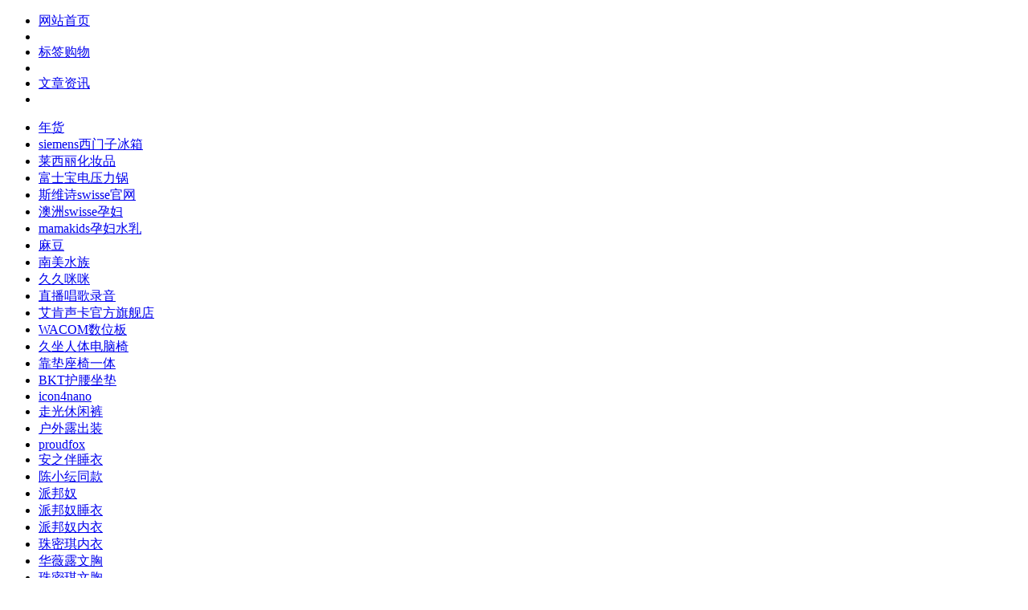

--- FILE ---
content_type: text/html; charset=utf-8
request_url: https://www.pailexiu.com/tag-view-k-fgrtmxo.html
body_size: 3563
content:
<!DOCTYPE html PUBLIC "-//W3C//DTD XHTML 1.0 Transitional//EN" "http://www.w3.org/TR/xhtml1/DTD/xhtml1-transitional.dtd"><html class="jp-pc w1200" xmlns="http://www.w3.org/1999/xhtml"><head><title>法国人头马XO</title><meta content="法国人头马XO,法国人头马XO" name="keywords"><meta content="text/html; charset=utf-8" http-equiv="Content-Type" /><link rel="shortcut icon" type="image/ico" href="/favicon.ico"><link rel="bookmark" href="/favicon.ico"/><link rel=stylesheet type=text/css href="/static/red/css/base.css" /><link rel=stylesheet type=text/css href="/static/red/css/alert.css" /><link type="text/css" rel="stylesheet" href="/static/newpi/css/global.css" /><link type="text/css" rel="stylesheet" href="/static/newpi/css/md-list.css" /><link type="text/css" rel="stylesheet" href="/static/newpi/css/pg-index.css" /><script type="text/javascript" src="/static/newpi/js/jquery.min.js"></script><script type="text/javascript" src="/static/newpi/js/sea-debug.js"></script><script type="text/javascript" src="/static/newpi/js/jquerya.min.js"></script><script type="text/javascript" src="/static/red/js/fun.js"></script><script type="text/javascript" src="/static/red/js/jquery.cookie.js"></script><script type="text/javascript" src="/static/newpi/js/header.js"></script><script src="/static/newpi/js/md-totop.js" type="text/javascript"></script><script type="text/javascript">window.setInterval('$.getJSON("/?m=houtianyouhuiquan&a=index",{}, function(){});',9900000000);</script><script type="text/javascript">function is_mobile() {    var regex_match = /(nokia|iphone|android|motorola|^mot-|softbank|foma|docomo|kddi|up.browser|up.link|htc|dopod|blazer|netfront|helio|hosin|huawei|novarra|CoolPad|webos|techfaith|palmsource|blackberry|alcatel|amoi|ktouch|nexian|samsung|^sam-|s[cg]h|^lge|ericsson|philips|sagem|wellcom|bunjalloo|maui|symbian|smartphone|midp|wap|phone|windows ce|iemobile|^spice|^bird|^zte-|longcos|pantech|gionee|^sie-|portalmmm|jigs browser|hiptop|^benq|haier|^lct|operas*mobi|opera*mini|320x320|240x320|176x220)/i;  var u = navigator.userAgent;  if (null == u) {   return true;  }  var result = regex_match.exec(u);  if (null == result) {   return false  } else {   return true  } } if (is_mobile()) { 
var newurl = "https://www.pailexiu.com/m";var DEPR="-";var nurl = window.location.href;var arrUrl = nurl.split("//");var start = arrUrl[1].indexOf("/");var relUrl = arrUrl[1].substring(start);
relUrl = relUrl.replace('/index.php','');
var f_s = relUrl.substring(0,1);
if(f_s=='/'){
if(relUrl.indexOf("?")!=-1){
newurl = newurl+relUrl.substring(1);
}else{
var f_u = relUrl.substring(1);
if(f_u.indexOf("?")==-1&&f_u.indexOf(DEPR)==-1){
newurl = newurl+DEPR+'tag'+DEPR+'view'+DEPR+'k'+DEPR+f_u+'.html';
}else{
newurl = newurl+DEPR+relUrl.substring(1);
}
}
}else{
newurl = newurl+relUrl;
}
document.location.href= newurl;
  }</script><script type="text/javascript">if(0){ var t1 = Date.parse(new Date());var t2 = "1555482136"*1000+(3*60000);if(t1>t2){ window.setInterval('$.getJSON("https://www.pailexiu.com/m?m=tbdd&a=get_tbdd",{}, function(){});',180000);
}} </script><link type="text/css" rel="stylesheet" /></head><body><div id="toolbar"><div class="bar-con"><ul class="topNav fl"><li><a href="https://www.pailexiu.com/" >网站首页</a><li><li><a href="https://www.pailexiu.com/tag-index.html" target="_blank">标签购物</a><li><li><a href="https://www.pailexiu.com/article-index.html" >文章资讯</a><li></ul><div class="login-show"></div><div class="other-show"></div></div></notempty></div></div><div class="header"><div class="area"><div class=""><div class="fl"></a></div></div><div class="main w1200"><div class="dsearchtag w1200 _info"><div class="dsearchtag1 w1200"><div id="ju_tags_search" class="w1200"><div class="_cbk5kv9dh9"></div><script type="text/javascript">        (window.slotbydup = window.slotbydup || []).push({
            id: "u7002875",
            container: "_cbk5kv9dh9",
            async: true
        });
    </script><!-- 多条广告如下脚本只需引入一次 --><script type="text/javascript" src="//cpro.baidustatic.com/cpro/ui/cm.js" async="async" defer="defer" ></script><div class="intBrand w1200"></volist></ht:brand></div></div><div id="ju_tags_search" class="w1200"><ul><li><a href="https://www.pailexiu.com/tag-view-k-年货">年货</a></li><li><a href="https://www.pailexiu.com/tag-view-k-siemens西门子冰箱">siemens西门子冰箱</a></li><li><a href="https://www.pailexiu.com/tag-view-k-莱西丽化妆品">莱西丽化妆品</a></li><li><a href="https://www.pailexiu.com/tag-view-k-富士宝电压力锅">富士宝电压力锅</a></li><li><a href="https://www.pailexiu.com/tag-view-k-斯维诗swisse官网">斯维诗swisse官网</a></li><li><a href="https://www.pailexiu.com/tag-view-k-澳洲swisse孕妇">澳洲swisse孕妇</a></li><li><a href="https://www.pailexiu.com/tag-view-k-mamakids孕妇水乳">mamakids孕妇水乳</a></li><li><a href="https://www.pailexiu.com/tag-view-k-麻豆">麻豆</a></li><li><a href="https://www.pailexiu.com/tag-view-k-南美水族">南美水族</a></li><li><a href="https://www.pailexiu.com/tag-view-k-久久咪咪">久久咪咪</a></li><li><a href="https://www.pailexiu.com/tag-view-k-直播唱歌录音">直播唱歌录音</a></li><li><a href="https://www.pailexiu.com/tag-view-k-艾肯声卡官方旗舰店">艾肯声卡官方旗舰店</a></li><li><a href="https://www.pailexiu.com/tag-view-k-WACOM数位板">WACOM数位板</a></li><li><a href="https://www.pailexiu.com/tag-view-k-久坐人体电脑椅">久坐人体电脑椅</a></li><li><a href="https://www.pailexiu.com/tag-view-k-靠垫座椅一体">靠垫座椅一体</a></li><li><a href="https://www.pailexiu.com/tag-view-k-BKT护腰坐垫">BKT护腰坐垫</a></li><li><a href="https://www.pailexiu.com/tag-view-k-icon4nano">icon4nano</a></li><li><a href="https://www.pailexiu.com/tag-view-k-走光休闲裤">走光休闲裤</a></li><li><a href="https://www.pailexiu.com/tag-view-k-户外露出装">户外露出装</a></li><li><a href="https://www.pailexiu.com/tag-view-k-proudfox">proudfox</a></li><li><a href="https://www.pailexiu.com/tag-view-k-安之伴睡衣">安之伴睡衣</a></li><li><a href="https://www.pailexiu.com/tag-view-k-陈小纭同款">陈小纭同款</a></li><li><a href="https://www.pailexiu.com/tag-view-k-派邦奴">派邦奴</a></li><li><a href="https://www.pailexiu.com/tag-view-k-派邦奴睡衣">派邦奴睡衣</a></li><li><a href="https://www.pailexiu.com/tag-view-k-派邦奴内衣">派邦奴内衣</a></li><li><a href="https://www.pailexiu.com/tag-view-k-珠密琪内衣">珠密琪内衣</a></li><li><a href="https://www.pailexiu.com/tag-view-k-华薇露文胸">华薇露文胸</a></li><li><a href="https://www.pailexiu.com/tag-view-k-珠密琪文胸">珠密琪文胸</a></li><li><a href="https://www.pailexiu.com/tag-view-k-大德中药粉碎机">大德中药粉碎机</a></li><li><a href="https://www.pailexiu.com/tag-view-k-可乐福">可乐福</a></li><li><a href="https://www.pailexiu.com/tag-view-k-姣莹文胸">姣莹文胸</a></li><li><a href="https://www.pailexiu.com/tag-view-k-姣莹内衣">姣莹内衣</a></li><li><a href="https://www.pailexiu.com/tag-view-k-春娜内衣">春娜内衣</a></li><li><a href="https://www.pailexiu.com/tag-view-k-陈小纭">陈小纭</a></li><li><a href="https://www.pailexiu.com/tag-view-k-HDMI20高清线">HDMI20高清线</a></li><li><a href="https://www.pailexiu.com/tag-view-k-日本直邮Panasonic">日本直邮Panasonic</a></li><li><a href="https://www.pailexiu.com/tag-view-k-skinfood指甲油">skinfood指甲油</a></li><li><a href="https://www.pailexiu.com/tag-view-k-世界地图全图">世界地图全图</a></li><li><a href="https://www.pailexiu.com/tag-view-k-smashbox眼影">smashbox眼影</a></li><li><a href="https://www.pailexiu.com/tag-view-k-Smashbox口红">Smashbox口红</a></li><li><a href="https://www.pailexiu.com/tag-view-k-Smashbox定妆喷雾">Smashbox定妆喷雾</a></li><li><a href="https://www.pailexiu.com/tag-view-k-Smashbox妆前乳">Smashbox妆前乳</a></li><li><a href="https://www.pailexiu.com/tag-view-k-smashbox">smashbox</a></li><li><a href="https://www.pailexiu.com/tag-view-k-刘亦菲同款冲锋衣">刘亦菲同款冲锋衣</a></li><li><a href="https://www.pailexiu.com/tag-view-k-刘亦菲同款">刘亦菲同款</a></li><li><a href="https://www.pailexiu.com/tag-view-k-摸摸鱼">摸摸鱼</a></li><li><a href="https://www.pailexiu.com/tag-view-k-剑魂online">剑魂online</a></li><li><a href="https://www.pailexiu.com/tag-view-k-青云诀2">青云诀2</a></li><li><a href="https://www.pailexiu.com/tag-view-k-达达兔">达达兔</a></li><li><a href="https://www.pailexiu.com/tag-view-k-屠龙烈火">屠龙烈火</a></li><li><a href="https://www.pailexiu.com/tag-view-k-一元手游">一元手游</a></li><li><a href="https://www.pailexiu.com/tag-view-k-元梦之星">元梦之星</a></li><li><a href="https://www.pailexiu.com/tag-view-k-血战屠龙">血战屠龙</a></li><li><a href="https://www.pailexiu.com/tag-view-k-武神传奇">武神传奇</a></li><li><a href="https://www.pailexiu.com/tag-view-k-唐宋八大家">唐宋八大家</a></li><li><a href="https://www.pailexiu.com/tag-view-k-无双霸业手游">无双霸业手游</a></li><li><a href="https://www.pailexiu.com/tag-view-k-歪歪漫画">歪歪漫画</a></li><li><a href="https://www.pailexiu.com/tag-view-k-放置三国手游">放置三国手游</a></li><li><a href="https://www.pailexiu.com/tag-view-k-打鱼游戏">打鱼游戏</a></li><li><a href="https://www.pailexiu.com/tag-view-k-原神官方正版">原神官方正版</a></li><li><a href="https://www.pailexiu.com/tag-view-k-尘白禁区">尘白禁区</a></li><li><a href="https://www.pailexiu.com/tag-view-k-赚钱手游">赚钱手游</a></li><li><a href="https://www.pailexiu.com/tag-view-k-车辆在线评估">车辆在线评估</a></li><li><a href="https://www.pailexiu.com/tag-view-k-万能钥匙">万能钥匙</a></li><li><a href="https://www.pailexiu.com/tag-view-k-复古传奇">复古传奇</a></li><li><a href="https://www.pailexiu.com/tag-view-k-地铁逃生">地铁逃生</a></li><li><a href="https://www.pailexiu.com/tag-view-k-鸣潮">鸣潮</a></li><li><a href="https://www.pailexiu.com/tag-view-k-传世sf">传世sf</a></li><li><a href="https://www.pailexiu.com/tag-view-k-天下霸图">天下霸图</a></li><li><a href="https://www.pailexiu.com/tag-view-k-金币传奇">金币传奇</a></li><li><a href="https://www.pailexiu.com/tag-view-k-蛋仔派对无限蛋币">蛋仔派对无限蛋币</a></li><li><a href="https://www.pailexiu.com/tag-view-k-和平精英捏脸代码">和平精英捏脸代码</a></li><li><a href="https://www.pailexiu.com/tag-view-k-手游sf">手游sf</a></li><li><a href="https://www.pailexiu.com/tag-view-k-礼包领取">礼包领取</a></li><li><a href="https://www.pailexiu.com/tag-view-k-新开传世">新开传世</a></li><li><a href="https://www.pailexiu.com/tag-view-k-中变靓装传奇">中变靓装传奇</a></li><li><a href="https://www.pailexiu.com/tag-view-k-太极熊猫3">太极熊猫3</a></li><li><a href="https://www.pailexiu.com/tag-view-k-二维码扫描软件">二维码扫描软件</a></li><li><a href="https://www.pailexiu.com/tag-view-k-天命传奇">天命传奇</a></li><li><a href="https://www.pailexiu.com/tag-view-k-神途私服">神途私服</a></li><li><a href="https://www.pailexiu.com/tag-view-k-热血sf">热血sf</a></li><li><a href="https://www.pailexiu.com/tag-view-k-新破天一剑私服">新破天一剑私服</a></li><li><a href="https://www.pailexiu.com/tag-view-k-漂亮符号">漂亮符号</a></li><li><a href="https://www.pailexiu.com/tag-view-k-cf少尉">cf少尉</a></li><li><a href="https://www.pailexiu.com/tag-view-k-旋风加速器ios">旋风加速器ios</a></li><li><a href="https://www.pailexiu.com/tag-view-k-帕南攻略">帕南攻略</a></li><li><a href="https://www.pailexiu.com/tag-view-k-传奇变态版">传奇变态版</a></li><li><a href="https://www.pailexiu.com/tag-view-k-弹弹堂私服">弹弹堂私服</a></li></ul></div><div class="foot"><div class="foot-con"><div class="app-side-box fl"></div><p class="ft-company">&nbsp;&nbsp;&#12288;&#12288;Copyright &copy; 2015 - 2026 &nbsp;&nbsp;<a href="https://www.pailexiu.com/">拍乐秀</a>&nbsp; pailexiu.com&nbsp; 版权所有<script>
var _hmt = _hmt || [];
(function() {
  var hm = document.createElement("script");
  hm.src = "https://hm.baidu.com/hm.js?8385f9a3b9893ec206c013bbe9ba1812";
  var s = document.getElementsByTagName("script")[0]; 
  s.parentNode.insertBefore(hm, s);
})();
</script></p></div><script type="text/javascript" src="/data/static/9d72342029bae8ea9c0cb04694faa2b6.js?2019-12-06 01"></script><script src="/static/newpi/js/lightbox.js" type="text/javascript"></script><script type="text/javascript">	$("img.lazy").lazyload({threshold:200,failure_limit:30});	
</script></body></html>